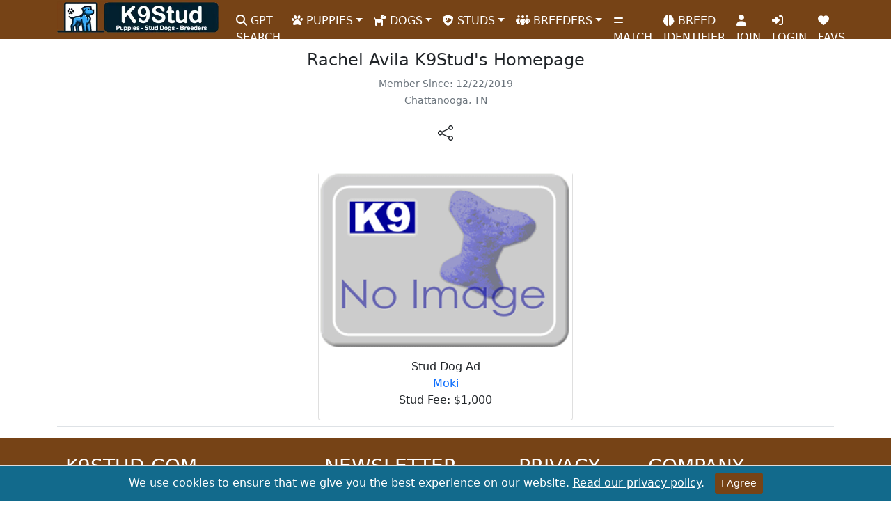

--- FILE ---
content_type: text/html; charset=utf-8
request_url: https://www.k9stud.com/homepage/520453.aspx
body_size: 8415
content:


<!doctype html>
<html lang="en">
<head>
    <meta charset="utf-8">
    <meta http-equiv="X-UA-Compatible" content="IE=edge">
    <meta name="viewport" content="width=device-width, initial-scale=1">
    <title>Rachel Avila K9Stud Homepage</title>
    <link rel="canonical" href="https://www.k9stud.com/homepage/520453.aspx" />
    <meta name="description" content="User Rachelserrano96 on K9Stud.com has been a member since Sunday, December 22, 2019, Rachelserrano96 has 1 listings on our website and resides in Chattanooga, TN 37405." />
    <meta name="robots" content="index,follow" />
    <meta name="author" content="K9Stud.com" />
    <link rel="publisher" href="https://plus.google.com/+K9stud" />
    <meta property="og:title" content="Rachelserrano96" />
    <meta property="og:description" content="User Rachelserrano96 on K9Stud.com has been a member since Sunday, December 22, 2019, Rachelserrano96 has 1 listings on our website and resides in Chattanooga, TN 37405." />
    <meta property="og:image" content="https://www.k9stud.com/img/hero-k9stud.webp" />
    <meta property="og:site_name" content="K9Stud.com" />
    <meta property="og:type" content="website" />
    <meta property="og:locale" content="en_US" />
    <meta property="og:url" content="https://www.k9stud.com/homepage/520453.aspx" />
    <link href="https://cdn.jsdelivr.net/npm/bootstrap@5.0.2/dist/css/bootstrap.min.css" rel="stylesheet" integrity="sha384-EVSTQN3/azprG1Anm3QDgpJLIm9Nao0Yz1ztcQTwFspd3yD65VohhpuuCOmLASjC" crossorigin="anonymous">

    <meta name="rating" content="General">
<meta name="classification" content="stud dogs,puppies for sale,dogs for sale,puppies,dog adoption,dog breeding,dog breeders,pets">
<link rel="preload" as="image" href="https://www.k9stud.com/img/k9logo-new2.webp">
<link rel="icon" type="image/png" sizes="16x16" href="https://www.k9stud.com/favicon-16x16.png">
<link rel="icon" type="image/png" sizes="32x32" href="https://www.k9stud.com/favicon-32x32.png">
<link rel="shortcut icon" type="image/x-icon" href="https://www.k9stud.com/favicon.ico">
<link rel="apple-touch-icon" sizes="180x180" href="https://www.k9stud.com/apple-touch-icon.png">
<link rel="icon" type="image/png" sizes="192x192" href="https://www.k9stud.com/android-chrome-192x192.png">
<link rel="icon" type="image/png" sizes="512x512" href="https://www.k9stud.com/android-chrome-512x512.png">
<link rel="manifest" href="https://www.k9stud.com/site.webmanifest">
<link rel="preconnect" href="https://www.googletagmanager.com">
<link rel="dns-prefetch" href="https://www.googletagmanager.com">
<link rel="preconnect" href="https://www.google-analytics.com" crossorigin>
<link rel="dns-prefetch" href="https://www.google-analytics.com">
<link rel="preload" href="https://www.k9stud.com/css/bootstrap5.min.css" as="style" />
<link rel="stylesheet" href="https://www.k9stud.com/css/bootstrap5.min.css">
<link rel="stylesheet" href="https://www.k9stud.com/css/fa-custom.min.css">
    <style>
    .navbar {
        background-color: #764316;
        color: #ffffff;
    }

        .navbar a {
            color: #fff;
            padding-top: 10px;
            height: 40px;
        }

        .navbar img {
            color: #fff;
            padding-top: 0px;
            margin-top: -20px;
            padding-bottom: 0px;
            margin-bottom: 0px
        }

    .navbar-brand a {
        color: #fff;
        padding-top: 0px;
        margin-top: 0px;
        padding-bottom: 0px;
        margin-bottom: 0px
    }

    .navbar .navbar-nav .nav-item .dropdown-menu {
        background-color: #764316;
        color: #ffffff;
    }

    .navbar-toggler {
        border-color: #ffffff;
    }

    .navbar-toggler-icon {
        background-image: url("data:image/svg+xml,%3csvg xmlns='http://www.w3.org/2000/svg' viewBox='0 0 30 30'%3e%3cpath stroke='rgba%280, 0, 0, 0.75%29' stroke-linecap='round' stroke-miterlimit='10' stroke-width='4' d='M4 7h22M4 15h22M4 23h22'/%3e%3c/svg%3e");
    }

    .nav-item a:hover {
        color: #ffffff;
        background-color: #754c27;
    }

    .nav-item a:focus {
        color: #ffffff;
        background-color: #754c27;
    }
</style>

    <style>
        .customPager {
    padding: 20px 0;
}

.customPager table {
    margin: 0 auto; /* Center the table */
    width: 100%;
}

.customPager td {
    display: inline-block;
    margin-right: 5px;
}

.customPager a, .customPager span {
    display: inline-block;
    padding: 6px 12px;
    margin-left: -1px;
    color: #337ab7;
    text-decoration: none;
    background-color: #fff;
    border: 1px solid #ddd;
}

.customPager a:hover {
    background-color: #f5f5f5;
}

.customPager span {
    background-color: #337ab7;
    color: white;
    border-color: #337ab7;
}
.custom-image {
    width: 100%;  /* Adjust as needed */
    height: 250px; /* Adjust as needed */
    object-fit: cover;  /* This will cover the container with the image */
    float: left;  /* To float the image to the left */
    margin-right: 10px; /* Space between the image and the text */
}
#btnShare.btn-outline-dark {
    border: none;
}
    </style>

<script data-cfasync="false" nonce="53c24444-fc66-439a-9f46-898b2340401d">try{(function(w,d){!function(j,k,l,m){if(j.zaraz)console.error("zaraz is loaded twice");else{j[l]=j[l]||{};j[l].executed=[];j.zaraz={deferred:[],listeners:[]};j.zaraz._v="5874";j.zaraz._n="53c24444-fc66-439a-9f46-898b2340401d";j.zaraz.q=[];j.zaraz._f=function(n){return async function(){var o=Array.prototype.slice.call(arguments);j.zaraz.q.push({m:n,a:o})}};for(const p of["track","set","debug"])j.zaraz[p]=j.zaraz._f(p);j.zaraz.init=()=>{var q=k.getElementsByTagName(m)[0],r=k.createElement(m),s=k.getElementsByTagName("title")[0];s&&(j[l].t=k.getElementsByTagName("title")[0].text);j[l].x=Math.random();j[l].w=j.screen.width;j[l].h=j.screen.height;j[l].j=j.innerHeight;j[l].e=j.innerWidth;j[l].l=j.location.href;j[l].r=k.referrer;j[l].k=j.screen.colorDepth;j[l].n=k.characterSet;j[l].o=(new Date).getTimezoneOffset();if(j.dataLayer)for(const t of Object.entries(Object.entries(dataLayer).reduce((u,v)=>({...u[1],...v[1]}),{})))zaraz.set(t[0],t[1],{scope:"page"});j[l].q=[];for(;j.zaraz.q.length;){const w=j.zaraz.q.shift();j[l].q.push(w)}r.defer=!0;for(const x of[localStorage,sessionStorage])Object.keys(x||{}).filter(z=>z.startsWith("_zaraz_")).forEach(y=>{try{j[l]["z_"+y.slice(7)]=JSON.parse(x.getItem(y))}catch{j[l]["z_"+y.slice(7)]=x.getItem(y)}});r.referrerPolicy="origin";r.src="/cdn-cgi/zaraz/s.js?z="+btoa(encodeURIComponent(JSON.stringify(j[l])));q.parentNode.insertBefore(r,q)};["complete","interactive"].includes(k.readyState)?zaraz.init():j.addEventListener("DOMContentLoaded",zaraz.init)}}(w,d,"zarazData","script");window.zaraz._p=async d$=>new Promise(ea=>{if(d$){d$.e&&d$.e.forEach(eb=>{try{const ec=d.querySelector("script[nonce]"),ed=ec?.nonce||ec?.getAttribute("nonce"),ee=d.createElement("script");ed&&(ee.nonce=ed);ee.innerHTML=eb;ee.onload=()=>{d.head.removeChild(ee)};d.head.appendChild(ee)}catch(ef){console.error(`Error executing script: ${eb}\n`,ef)}});Promise.allSettled((d$.f||[]).map(eg=>fetch(eg[0],eg[1])))}ea()});zaraz._p({"e":["(function(w,d){})(window,document)"]});})(window,document)}catch(e){throw fetch("/cdn-cgi/zaraz/t"),e;};</script></head>
<body>
    <form name="form1" method="post" action="./520453.aspx?id=520453" id="form1">
<div>

</div>

    <script type="72397a663440838bf99e7c4d-text/javascript">setInterval(function () {
    fetch('/heartbeat.aspx', { cache: 'no-store' });
}, 30000); // every 30 seconds</script>

<!--<style>
    .navbar-stats {
        font-size: 0.9rem; /* Smaller font size */
    }
</style>-->

<nav class="navbar navbar-expand-lg">
    <div class="container">
        <a class="navbar-brand" href="https://www.k9stud.com/"><img alt="K9Stud Logo" src="https://www.k9stud.com/img/k9logo-new2.webp" height="45" width="233"></a><button class="navbar-toggler" type="button" data-bs-toggle="collapse" data-bs-target="#navbarSupportedContent" aria-controls="navbarSupportedContent" aria-expanded="false" aria-label="Toggle navigation"><span class="navbar-toggler-icon"></span></button>
        <div class="collapse navbar-collapse" id="navbarSupportedContent">
            <ul class="navbar-nav me-auto mb-2 mb-lg-0">
                <li class="nav-item"><a class="nav-link" aria-current="page" href="https://www.k9stud.com/puppy-ai-search"><i class="fa-solid fa-search"></i> GPT SEARCH</a></li>
                <li class="nav-item dropdown"><a class="nav-link dropdown-toggle" href="#" id="navbarDropdownPuppies" role="button" data-bs-toggle="dropdown" aria-expanded="false"><i class="fa-solid fa-paw"></i> PUPPIES</a><ul class="dropdown-menu" aria-labelledby="navbarDropdownPuppies"><li><a class="dropdown-item" href="https://www.k9stud.com/puppies">Puppies for Sale</a></li><li><a class="dropdown-item" href="https://www.k9stud.com/puppies-breed.aspx">Puppies for Sale by Breed</a></li><li><a class="dropdown-item" href="https://www.k9stud.com/puppies-state.aspx">Puppies for Sale by State</a></li><li><a class="dropdown-item" href="https://www.k9stud.com/hypoallergenic-dogs.aspx">Hypoallergenic Puppies for Sale</a></li><li><a class="dropdown-item" href="https://www.k9stud.com/wanted.aspx">Puppy Wanted Listings</a></li></ul></li>
                <li class="nav-item dropdown"><a class="nav-link dropdown-toggle" href="#" id="navbarDropdownDogs" role="button" data-bs-toggle="dropdown" aria-expanded="false"><i class="fa-solid fa-dog"></i> DOGS</a><ul class="dropdown-menu" aria-labelledby="navbarDropdownDogs"><li><a class="dropdown-item" href="https://www.k9stud.com/dogs">Dogs for Sale</a></li><li><a class="dropdown-item" href="https://www.k9stud.com/dogs-breed.aspx">Dogs for Sale by Breed</a></li><li><a class="dropdown-item" href="https://www.k9stud.com/dogs-state.aspx">Dogs for Sale by State</a></li></ul></li>
                <li class="nav-item dropdown"><a class="nav-link dropdown-toggle" href="#" id="navbarDropdownStudDogs" role="button" data-bs-toggle="dropdown" aria-expanded="false"><i class="fa-solid fa-shield-dog"></i> STUDS</a><ul class="dropdown-menu" aria-labelledby="navbarDropdownStudDogs"><li><a class="dropdown-item" href="https://www.k9stud.com/stud-dogs">Stud Dogs</a></li><li><a class="dropdown-item" href="https://www.k9stud.com/stud-dogs-breed.aspx">Stud Dogs by Breed</a></li><li><a class="dropdown-item" href="https://www.k9stud.com/stud-dogs-state.aspx">Stud Dogs by State</a></li><li><a class="dropdown-item" href="https://www.k9stud.com/females.aspx">Females looking for a Stud</a></li></ul></li>
                <li class="nav-item dropdown"><a class="nav-link dropdown-toggle" href="#" id="navbarDropdownBreeders" role="button" data-bs-toggle="dropdown" aria-expanded="false"><i class="fa-solid fa-people-group"></i> BREEDERS</a><ul class="dropdown-menu" aria-labelledby="navbarDropdownBreeders"><li><a class="dropdown-item" href="https://www.k9stud.com/breeders">Dog Breeders</a></li><li><a class="dropdown-item" href="https://www.k9stud.com/breeders-breed.aspx">Dog Breeders by Breed</a></li><li><a class="dropdown-item" href="https://www.k9stud.com/breeders-state.aspx">Dog Breeders by State</a></li></ul></li>
                
                <li class="nav-item"><a class="nav-link" aria-current="page" href="https://www.k9stud.com/match.aspx"><i class="fa-solid fa-equals"></i> MATCH</a></li>
                <li class="nav-item"><a class="nav-link" aria-current="page" href="https://www.k9stud.com/dogai.aspx"><i class="fa-solid fa-brain"></i> BREED IDENTIFIER</a></li>
                
                <li id="join" class="nav-item"><a class="nav-link" aria-current="page" href="https://www.k9stud.com/registration.aspx"><i class="fa-solid fa-user"></i> JOIN</a></li>
                
                <li class="nav-item" id="liLogin"><a class="nav-link" aria-current="page" href="https://www.k9stud.com/login.aspx"><i class="fa-solid fa-right-to-bracket"></i> LOGIN</a></li>
                <li class="nav-item"><a class="nav-link" aria-current="page" href="https://www.k9stud.com/favorites.aspx"><i class="fas fa-heart"></i> FAVS</a></li>
                

            </ul>
        </div>

    </div>
</nav>


    
    <div class="container mt-3">
        <h1 style="font-size: 24px;" class="text-center">Rachel
 Avila K9Stud's Homepage </h1>
       
        
        <div class="text-center mb-3 text-muted">
        <small>Member Since: 12/22/2019
        <br />
        Chattanooga, TN</small>
        </div>
        <div class="text-center mb-3">
        
        
            <button id="btnShare" aria-label="btnShare" title="Share" type="button" class="btn btn-outline-dark" data-bs-toggle="modal" data-bs-target="#shareModal"><svg xmlns="http://www.w3.org/2000/svg" width="22" height="22" fill="currentColor" class="bi bi-share" viewBox="0 0 16 16">
  <path d="M13.5 1a1.5 1.5 0 1 0 0 3 1.5 1.5 0 0 0 0-3M11 2.5a2.5 2.5 0 1 1 .603 1.628l-6.718 3.12a2.499 2.499 0 0 1 0 1.504l6.718 3.12a2.5 2.5 0 1 1-.488.876l-6.718-3.12a2.5 2.5 0 1 1 0-3.256l6.718-3.12A2.5 2.5 0 0 1 11 2.5m-8.5 4a1.5 1.5 0 1 0 0 3 1.5 1.5 0 0 0 0-3m11 5.5a1.5 1.5 0 1 0 0 3 1.5 1.5 0 0 0 0-3"/>
</svg></button>
        </div>

        <div class="row">
        	
			<!-- Featured -->
            
        	<div class="col-lg-12 col-md-12 col-sm-12">
                 <p id="breederDescriptionShort">
                
            </p>
            
                              <table class="table">
                                <tr>
                                    <td>
                                    <div class="d-flex flex-wrap justify-content-center">
                                                <div class="col-lg-4 text-center">
	                                                 <div class="card">
	                	                                <a href="/stud-dogs/poodle-34538.aspx"><img alt="No Image" class="custom-image" src="/images/k9defaultimages/default1.gif" /></a>
	                	                                <div class="card-body">
                                                        Stud Dog Ad
                                                        <br />
                                                        <a href="/stud-dogs/poodle-34538.aspx">Moki </a>
                                                        <br />
                                                        Stud Fee: $1,000
                                                        </div>
	                                                </div>
	                                            </div>        
                                            </div>
                                    </td>
                                </tr>
                              </table>
                            
        	</div>
            
        	<!-- End Featured -->
        </div><!-- content -->

 <!-- Modal -->
<div class="modal fade" id="shareModal" tabindex="-1" aria-labelledby="exampleModalLabel" aria-hidden="true">
  <div class="modal-dialog">
    <div class="modal-content">
      <div class="modal-header">
        <h2 class="modal-title" id="exampleModalLabel">Share</h2>
        <button type="button" class="btn-close" data-bs-dismiss="modal" aria-label="Close"></button>
      </div>
      <div class="modal-body text-center">
        <a class="m-2" href="https://www.facebook.com/sharer/sharer.php?u=https://www.k9stud.com/homepage/520453.aspx"><svg xmlns="http://www.w3.org/2000/svg" width="22" height="22" fill="currentColor" class="bi bi-facebook" viewBox="0 0 16 16">
  <path d="M16 8.049c0-4.446-3.582-8.05-8-8.05C3.58 0-.002 3.603-.002 8.05c0 4.017 2.926 7.347 6.75 7.951v-5.625h-2.03V8.05H6.75V6.275c0-2.017 1.195-3.131 3.022-3.131.876 0 1.791.157 1.791.157v1.98h-1.009c-.993 0-1.303.621-1.303 1.258v1.51h2.218l-.354 2.326H9.25V16c3.824-.604 6.75-3.934 6.75-7.951"/>
</svg></a>

          <a class="m-3" href="https://twitter.com/intent/tweet?url=https://www.k9stud.com/homepage/520453.aspx&text="><svg xmlns="http://www.w3.org/2000/svg" width="22" height="22" fill="currentColor" class="bi bi-twitter-x" viewBox="0 0 16 16">
  <path d="M12.6.75h2.454l-5.36 6.142L16 15.25h-4.937l-3.867-5.07-4.425 5.07H.316l5.733-6.57L0 .75h5.063l3.495 4.633L12.601.75Zm-.86 13.028h1.36L4.323 2.145H2.865l8.875 11.633Z"/>
</svg></a>

          <a class="m-3" href="https://pinterest.com/pin/create/button/?url=https://www.k9stud.com/homepage/520453.aspx&media=&description="><svg xmlns="http://www.w3.org/2000/svg" width="22" height="22" fill="currentColor" class="bi bi-pinterest" viewBox="0 0 16 16">
  <path d="M8 0a8 8 0 0 0-2.915 15.452c-.07-.633-.134-1.606.027-2.297.146-.625.938-3.977.938-3.977s-.239-.479-.239-1.187c0-1.113.645-1.943 1.448-1.943.682 0 1.012.512 1.012 1.127 0 .686-.437 1.712-.663 2.663-.188.796.4 1.446 1.185 1.446 1.422 0 2.515-1.5 2.515-3.664 0-1.915-1.377-3.254-3.342-3.254-2.276 0-3.612 1.707-3.612 3.471 0 .688.265 1.425.595 1.826a.24.24 0 0 1 .056.23c-.061.252-.196.796-.222.907-.035.146-.116.177-.268.107-1-.465-1.624-1.926-1.624-3.1 0-2.523 1.834-4.84 5.286-4.84 2.775 0 4.932 1.977 4.932 4.62 0 2.757-1.739 4.976-4.151 4.976-.811 0-1.573-.421-1.834-.919l-.498 1.902c-.181.695-.669 1.566-.995 2.097A8 8 0 1 0 8 0"/>
</svg></a>

          <a class="m-3" href="https://www.linkedin.com/shareArticle?mini=true&url=https://www.k9stud.com/homepage/520453.aspx"><svg xmlns="http://www.w3.org/2000/svg" width="22" height="22" fill="currentColor" class="bi bi-linkedin" viewBox="0 0 16 16">
  <path d="M0 1.146C0 .513.526 0 1.175 0h13.65C15.474 0 16 .513 16 1.146v13.708c0 .633-.526 1.146-1.175 1.146H1.175C.526 16 0 15.487 0 14.854V1.146zm4.943 12.248V6.169H2.542v7.225h2.401m-1.2-8.212c.837 0 1.358-.554 1.358-1.248-.015-.709-.52-1.248-1.342-1.248-.822 0-1.359.54-1.359 1.248 0 .694.521 1.248 1.327 1.248h.016zm4.908 8.212V9.359c0-.216.016-.432.08-.586.173-.431.568-.878 1.232-.878.869 0 1.216.662 1.216 1.634v3.865h2.401V9.25c0-2.22-1.184-3.252-2.764-3.252-1.274 0-1.845.7-2.165 1.193v.025h-.016a5.54 5.54 0 0 1 .016-.025V6.169h-2.4c.03.678 0 7.225 0 7.225h2.4"/>
</svg></a>

          <a class="m-3" href="https://wa.me/?text=https://www.k9stud.com/homepage/520453.aspx" title="WhatsApp"><svg xmlns="http://www.w3.org/2000/svg" width="22" height="22" fill="currentColor" class="bi bi-whatsapp" viewBox="0 0 16 16">
  <path d="M13.601 2.326A7.854 7.854 0 0 0 7.994 0C3.627 0 .068 3.558.064 7.926c0 1.399.366 2.76 1.057 3.965L0 16l4.204-1.102a7.933 7.933 0 0 0 3.79.965h.004c4.368 0 7.926-3.558 7.93-7.93A7.898 7.898 0 0 0 13.6 2.326zM7.994 14.521a6.573 6.573 0 0 1-3.356-.92l-.24-.144-2.494.654.666-2.433-.156-.251a6.56 6.56 0 0 1-1.007-3.505c0-3.626 2.957-6.584 6.591-6.584a6.56 6.56 0 0 1 4.66 1.931 6.557 6.557 0 0 1 1.928 4.66c-.004 3.639-2.961 6.592-6.592 6.592zm3.615-4.934c-.197-.099-1.17-.578-1.353-.646-.182-.065-.315-.099-.445.099-.133.197-.513.646-.627.775-.114.133-.232.148-.43.05-.197-.1-.836-.308-1.592-.985-.59-.525-.985-1.175-1.103-1.372-.114-.198-.011-.304.088-.403.087-.088.197-.232.296-.346.1-.114.133-.198.198-.33.065-.134.034-.248-.015-.347-.05-.099-.445-1.076-.612-1.47-.16-.389-.323-.335-.445-.34-.114-.007-.247-.007-.38-.007a.729.729 0 0 0-.529.247c-.182.198-.691.677-.691 1.654 0 .977.71 1.916.81 2.049.098.133 1.394 2.132 3.383 2.992.47.205.84.326 1.129.418.475.152.904.129 1.246.08.38-.058 1.171-.48 1.338-.943.164-.464.164-.86.114-.943-.049-.084-.182-.133-.38-.232z"/>
</svg></a>

          <a class="m-2" href="https://www.reddit.com/submit?title=Default+share+text&amp;url=https://www.k9stud.com/homepage/520453.aspx" title="Reddit"><svg xmlns="http://www.w3.org/2000/svg" width="22" height="22" fill="currentColor" class="bi bi-reddit" viewBox="0 0 16 16">
  <path d="M6.167 8a.831.831 0 0 0-.83.83c0 .459.372.84.83.831a.831.831 0 0 0 0-1.661m1.843 3.647c.315 0 1.403-.038 1.976-.611a.232.232 0 0 0 0-.306.213.213 0 0 0-.306 0c-.353.363-1.126.487-1.67.487-.545 0-1.308-.124-1.671-.487a.213.213 0 0 0-.306 0 .213.213 0 0 0 0 .306c.564.563 1.652.61 1.977.61zm.992-2.807c0 .458.373.83.831.83.458 0 .83-.381.83-.83a.831.831 0 0 0-1.66 0z"/>
  <path d="M16 8A8 8 0 1 1 0 8a8 8 0 0 1 16 0m-3.828-1.165c-.315 0-.602.124-.812.325-.801-.573-1.9-.945-3.121-.993l.534-2.501 1.738.372a.83.83 0 1 0 .83-.869.83.83 0 0 0-.744.468l-1.938-.41a.203.203 0 0 0-.153.028.186.186 0 0 0-.086.134l-.592 2.788c-1.24.038-2.358.41-3.17.992-.21-.2-.496-.324-.81-.324a1.163 1.163 0 0 0-.478 2.224c-.02.115-.029.23-.029.353 0 1.795 2.091 3.256 4.669 3.256 2.577 0 4.668-1.451 4.668-3.256 0-.114-.01-.238-.029-.353.401-.181.688-.592.688-1.069 0-.65-.525-1.165-1.165-1.165z"/>
</svg></a>

          <div>
                        <div class="input-group mb-3 mt-3 input-group-sm">
  <span class="input-group-text" id="basic-addon1">Url</span>
  <input readonly="readonly" type="text" class="form-control" aria-describedby="basic-addon1" id="currentPage-https://www.k9stud.com/homepage/520453.aspx" value=https://www.k9stud.com/homepage/520453.aspx>
</div>
                        
                    </div>

      </div>
      <div class="modal-footer">
        <button type="button" class="btn btn-secondary" data-bs-dismiss="modal">Close</button>
      </div>
    </div>
  </div>
</div>


                                 
      
<div>

	<input type="hidden" name="__VIEWSTATEGENERATOR" id="__VIEWSTATEGENERATOR" value="18753267" />
	<input type="hidden" name="__VIEWSTATEENCRYPTED" id="__VIEWSTATEENCRYPTED" value="" />
</div><input type="hidden" name="__VIEWSTATE" id="__VIEWSTATE" value="x0J4/vMxP/hB3w01xmGcfvDUBQLdEVmZIQLTCSdG7K6opjGOhpei38sm2THClmHm9cgkEggObFUJP/OklvH4UsH3+18gFp5N0tR6hjHzB3uKVVSh" /></form>               
    </div>
        <script src="https://code.jquery.com/jquery-3.7.1.min.js" type="72397a663440838bf99e7c4d-text/javascript"></script>
<!-- Include jQuery UI for Autocomplete -->
<script src="https://www.k9stud.com/js/jquery-ui2.min.js" type="72397a663440838bf99e7c4d-text/javascript"></script>
<script src="/cdn-cgi/scripts/7d0fa10a/cloudflare-static/rocket-loader.min.js" data-cf-settings="72397a663440838bf99e7c4d-|49"></script><link rel="preload" href="https://www.k9stud.com/css/jquery-ui2.min.css" as="style" onload="this.onload=null;this.rel='stylesheet'">
<noscript><link rel="stylesheet" href="https://www.k9stud.com/css/jquery-ui2.min.css"></noscript>
<script defer="defer" async src="https://cdn.jsdelivr.net/npm/bootstrap@5.0.2/dist/js/bootstrap.min.js" integrity="sha384-cVKIPhGWiC2Al4u+LWgxfKTRIcfu0JTxR+EQDz/bgldoEyl4H0zUF0QKbrJ0EcQF" crossorigin="anonymous" type="72397a663440838bf99e7c4d-text/javascript"></script>
<style>
    .subscription-message {
        padding: 10px;
        margin-top: 15px;
        border-radius: 5px;
        text-align: center;
        color: #fff; /* White text color for better visibility */
    }

        .subscription-message p {
            margin: 0;
            font-size: 1rem;
            color: #fff;
        }

    .text-success {
        background-color: #28a745; /* Green background for success message */
        color: #fff;
    }

    .text-danger {
        background-color: #dc3545; /* Red background for error message */
        color: #fff;
    }
</style>
<div>
    <!-- Footer -->
    <footer class="text-center text-lg-start text-white" style="background-color: #764316">
        <!-- Grid container -->
        <div class="container p-4 pb-0">
            <!-- Section: Links -->
            <section>
                <!--Grid row-->
                <div class="row">
                    <!--Grid column-->
                    <div class="col-lg-4 col-md-6 mb-4 mb-md-0">
                        <h3 class="text-uppercase">K9Stud.com</h3>
                        <p>
                            Your trusted source for locating and connecting with reputable breeders offering AKC registered puppies and dogs for sale. Dive into our comprehensive listings and find the perfect companion for your family.
                        </p>
                    </div>
                    <!--Grid column-->
                    <div class="col-lg-3 col-md-6 mb-4 mb-md-0">
                        <h3 class="text-uppercase">Newsletter</h3>
                        <p>Subscribe to our newsletter by entering your email address and receive great tips about raising puppies.</p>
                        <div class="input-group mb-3">
                            <input type="email" class="form-control" id="sbsemail" placeholder="Enter your email">
                            <input id="subscribeButton" type="button" class="btn btn-outline-light btn-rounded" value="Submit" />
                        </div>
                        <div id="subscriptionMessage" class="subscription-message" style="display: none;"></div> <!-- Placeholder for the message -->
                    </div>

                    <!--Grid column-->
                    <div class="col-lg-2 col-md-6 mb-4 mb-md-0">
                        <h3 class="text-uppercase">Privacy</h3>
                        <ul class="list-unstyled mb-0">
                            <li class="mb-2"><a href="https://www.k9stud.com/terms.aspx" class="text-white">Terms of Service</a></li>
                            <li class="mb-2"><a href="https://www.k9stud.com/privacy.aspx" class="text-white">Privacy</a></li>
                            <li class="mb-2"><a href="https://www.k9stud.com/safety-tips.aspx" class="text-white">Safety Tips</a></li>
                            <li class="mb-2"><a href="https://www.k9stud.com/generate-puppy-names.aspx" class="text-white">Puppy Names</a></li>
                        </ul>
                    </div>
                    <!--Grid column-->
                    <!--Grid column-->
                    <div class="col-lg-2 col-md-6 mb-4 mb-md-0">
                        <h3 class="text-uppercase">Company</h3>
                        <ul class="list-unstyled mb-0">
                            <li class="mb-2"><a href="https://www.k9stud.com/about.aspx" class="text-white">About</a></li>
                            <li class="mb-2"><a href="https://www.k9stud.com/contactus.aspx" class="text-white">Contact Us</a></li>
                            <li class="mb-2"><a href="https://www.k9stud.com/faq.aspx" class="text-white">F.A.Q's</a></li>
                        </ul>
                    </div>
                    <!--Grid column-->
                </div>
                <!--Grid row-->
            </section>
            <!-- Section: Links -->

            <hr class="mb-4" />

            <!-- Section: CTA -->
            <section>
                <p class="d-flex justify-content-center align-items-center">
                    <span class="me-3">Register for free!</span>
                    <a href="https://www.k9stud.com/registration.aspx" class="btn btn-outline-light btn-rounded">Sign up!</a>
                </p>
            </section>
            <!-- Section: CTA -->

            <hr class="mb-4" />

            <!-- Section: Social media -->
            <section class="mb-4 text-center">
                <!-- Facebook -->
                <a class="btn btn-outline-light btn-floating m-1" href="https://www.facebook.com/caninestud" role="button" aria-label="K9Stud Facebook Page" target="_blank" rel="noopener noreferrer"><i class="fab fa-facebook-f"></i></a>
                <!-- Twitter -->
                <a class="btn btn-outline-light btn-floating m-1" href="https://x.com/k9stud" role="button" aria-label="K9Stud X (Twitter) Page" target="_blank" rel="noopener noreferrer"><i class="fab fa-twitter"></i></a>

                <a class="btn btn-outline-light btn-floating m-1" href="https://www.pinterest.com/k9stud/" role="button" aria-label="K9Stud Pinterest Page" target="_blank" rel="noopener noreferrer"><i class="fa-brands fa-pinterest"></i></a>

                <a class="btn btn-outline-light btn-floating m-1" href="https://www.tiktok.com/@k9stud" role="button" aria-label="K9Stud TikTok Page" target="_blank" rel="noopener noreferrer"><i class="fa-brands fa-tiktok"></i></a>

            </section>
            <!-- Section: Social media -->
        </div>
        <!-- Grid container -->
        <!-- Copyright -->
        <div class="text-center p-3" style="background-color: rgba(0, 0, 0, 0.2)">
            &copy;2010 - 2026 <a class="text-white" href="https://www.k9stud.com/">K9Stud.com</a>
        </div>
        <!-- Copyright -->
    </footer>
    <!-- Footer -->
    <div id="cookieConsentAlert" class="cookie-consent-banner" role="alert" style="display:none;">
        We use cookies to ensure that we give you the best experience on our website. <a href="https://www.k9stud.com/privacy.aspx">Read our privacy policy</a>.
        <button type="button" class="btn btn-success btn-sm" onclick="if (!window.__cfRLUnblockHandlers) return false; acceptCookies()" data-cf-modified-72397a663440838bf99e7c4d-="">I Agree</button>
    </div>
</div>
<!-- End of .container -->

<style>
    .cookie-consent-banner {
        position: fixed;
        bottom: 0;
        left: 0;
        width: 100%;
        background-color: #126a8c;
        border-top: 1px solid #ddd;
        padding: 10px 0;
        text-align: center;
        color: #ffffff; /* White text for links */
        z-index: 1000; /* Adjust as needed */
    }

        .cookie-consent-banner .container {
            display: flex;
            justify-content: center;
            align-items: center;
            flex-direction: column;
        }

        .cookie-consent-banner p {
            margin-bottom: 10px;
            font-size: 14px; /* Adjust font size as needed */
        }

        .cookie-consent-banner a {
            color: #ffffff; /* White text for links */
            text-decoration: underline; /* Underline links */
        }

        .cookie-consent-banner button {
            margin-left: 10px; /* Space before the button */
            background-color: #764316; /* Button color */
            color: white; /* Button text color */
            border-color: #764316;
        }

    @media (max-width: 576px) {
        .cookie-consent-banner .container {
            padding-left: 15px;
            padding-right: 15px;
        }
    }
</style>
<script type="72397a663440838bf99e7c4d-text/javascript">
    $(document).ready(function () {
        $("#subscribeButton").click(function () {
            var email = $("#sbsemail").val();

            $.ajax({
                type: "POST",
                url: "https://www.k9stud.com/admin/jsonservices.aspx/SubmitNewsletter",
                data: JSON.stringify({ email: email }),
                contentType: "application/json; charset=utf-8",
                dataType: "json",
                success: function (response) {
                    $(".input-group").hide();
                    $("#subscriptionMessage").html("<p>Thank you for subscribing!</p>").show();
                },
                error: function (xhr, status, error) {
                    $(".input-group").hide();
                    $("#subscriptionMessage").html("<p>Error subscribing, please check the email provided!</p>").show();
                }
            });
        });
    });
</script>
<script type="72397a663440838bf99e7c4d-text/javascript">
    document.addEventListener("DOMContentLoaded", function () {
        if (!getCookie("cookiesAccepted")) {
            document.getElementById("cookieConsentAlert").style.display = "block";
        }
    });

    function acceptCookies() {
        setCookie("cookiesAccepted", "true", 365); // Set cookie for 1 year
        document.getElementById("cookieConsentAlert").style.display = "none";
    }

    function setCookie(name, value, days) {
        var expires = "";
        if (days) {
            var date = new Date();
            date.setTime(date.getTime() + (days * 24 * 60 * 60 * 1000));
            expires = "; expires=" + date.toUTCString();
        }
        document.cookie = name + "=" + (value || "") + expires + "; path=/";
    }

    function getCookie(name) {
        var nameEQ = name + "=";
        var ca = document.cookie.split(';');
        for (var i = 0; i < ca.length; i++) {
            var c = ca[i];
            while (c.charAt(0) == ' ') c = c.substring(1, c.length);
            if (c.indexOf(nameEQ) == 0) return c.substring(nameEQ.length, c.length);
        }
        return null;
    }

</script>


   
<script src="/cdn-cgi/scripts/7d0fa10a/cloudflare-static/rocket-loader.min.js" data-cf-settings="72397a663440838bf99e7c4d-|49" defer></script></body>

</html>
